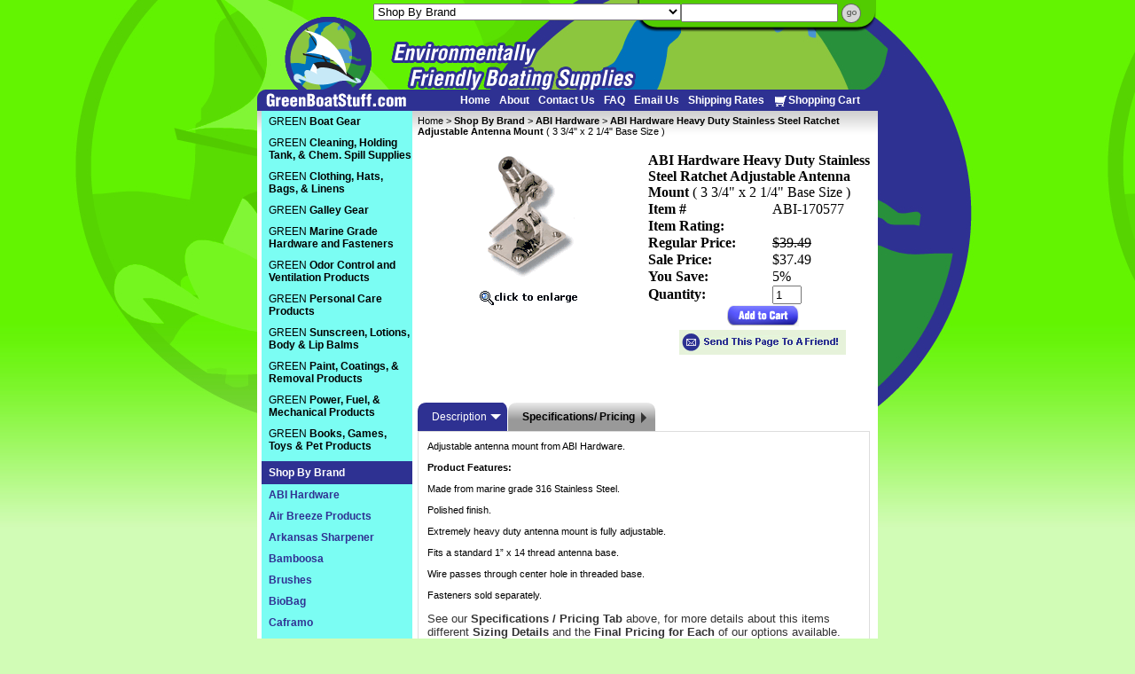

--- FILE ---
content_type: text/html
request_url: https://www.greenboatstuff.com/abihahedusts.html
body_size: 14879
content:
<!DOCTYPE html PUBLIC "-//W3C//DTD XHTML 1.0 Strict//EN" "http://www.w3.org/TR/xhtml1/DTD/xhtml1-strict.dtd"><html><head>
<link rel="image_src" href="https://s.turbifycdn.com/aah/yhst-31755506130963/abi-hardware-heavy-duty-stainless-steel-ratchet-adjustable-antenna-mount-59.gif" />
<meta property="og:image" content="https://s.turbifycdn.com/aah/yhst-31755506130963/abi-hardware-heavy-duty-stainless-steel-ratchet-adjustable-antenna-mount-59.gif" />
<title>Ratchet Adjustable Antenna Mount by ABI Hardware | Stainless Steel | Heavy Duty</title><meta name="keywords" content="ABI Hardware Heavy Duty Stainless Steel Ratchet Adjustable Antenna Mount" /><meta name="description" content="Ratchet Adjustable Antenna Mount by ABI Hardware | Stainless Steel | Heavy Duty - Adjustable antenna mount from ABI Hardware. Product Features: Made from marine grade 316 Stainless Steel. Polished ..." /><link rel="shortcut icon" href="https://lib.store.turbify.net/lib/yhst-31755506130963/favicon.ico" type="image/x-icon" /><link rel="stylesheet" href="https://lib.store.turbify.net/lib/yhst-31755506130963/yhst-31755506130963-styles.css" />
<script language="javascript" src="https://lib.store.turbify.net/lib/yhst-31755506130963/rotatetestimonials.js"></script>

<script language="javascript">
<!--
function changeLink(mylink){
	if(mylink.className == 'activenav'){
		mylink.className = '';
		mylink.parentNode.childNodes[1].style.display = "none";
		
	} else {
		mylink.className = 'activenav';
		mylink.parentNode.childNodes[1].style.display = "block";
	}
}
-->
</script>
<style type="text/css">
<!--
.activenav{font-weight:bold !important;color:#fff !important; background-color:#2E3192;padding-top:6px;padding-bottom:6px;}
#nav-hidden{ list-style:none; margin:0; padding:0;}
#nav-hidden li{margin:0;padding:0;}
#nav-hidden li a{color:#303092 !important; font-weight:bold !important;padding-left:5px;padding-right:3px;}
#nav-shown{ list-style:none; margin:0; padding:0;}
#nav-shown li{margin:0;padding:0;}
#nav-shown li a{color:#303092 !important; font-weight:bold !important;padding-left:5px;padding-right:3px;}

#recent-items{border-bottom:1px solid #CCCCCC;
margin-bottom:-15px;}
#recent-items th div{background-color:#2D3192;
color:#FFFFFF;
font-family:Arial,Helvetica,sans-serif;
font-size:14px;
font-size-adjust:none;
font-stretch:normal;
font-style:normal;
font-variant:normal;
font-weight:bold;
line-height:normal;
padding-bottom:5px;
padding-left:10px;
padding-top:5px; text-align:left;}
.recent-items-name a{color:#000000;
font-family:Arial,Helvetica,sans-serif;
font-size:12px;
font-size-adjust:none;
font-stretch:normal;
font-style:normal;
font-variant:normal;
font-weight:bold;
line-height:normal;
text-decoration:none;}
.recent-items-price{color:#000000;
font-family:Arial,Helvetica,sans-serif;
font-size:11px;
font-size-adjust:none;
font-stretch:normal;
font-style:normal;
font-variant:normal;
font-weight:normal;
line-height:normal;}
-->
</style><script type="text/javascript" src="https://lib.store.turbify.net/lib/yhst-31755506130963/scFrameWork.js"></script><script type="text/javascript">
<!--
SC.setStoreId('yhst-31755506130963',{"142|129|143|149|86|105|124|164|217|306":"62|66|64|75|78|93|111|154|206|292"});SC.setPageId('abihahedusts');SC.setCartURL('https://order.store.turbify.net/yhst-31755506130963/cgi-bin/wg-order?yhst-31755506130963');SC.setCurrency('$');SC.setPersCharge('');SC.setATCmsg(0,'','scATCthrobber.gif');
//-->
</script><script type="text/javascript" src="https://lib.store.turbify.net/lib/yhst-31755506130963/jquery-1.3.2.min.js"></script>
<!--Solid Cactus Click to enlarge v3.0.2-->
<script language="javascript" type="text/javascript" src="https://lib.store.turbify.net/lib/yhst-31755506130963/scImageEnlarge.js"></script><link rel="stylesheet" type="text/css" href="https://lib.store.turbify.net/lib/yhst-31755506130963/scImageEnlarge.css"><script languag="javascript">var showStrikeThrough = true;var cookieName = "yhst-31755506130963Cookie";var priceText = "Regular Price:";var salePriceText = "Sale Price:";var howManyRecentViewed= 3;var recentViewedHeader=" Recently Viewed Items";</script><script language="JavaScript" src="https://lib.store.turbify.net/lib/yhst-31755506130963/encrypt.js"></script><script language="JavaScript" src="https://lib.store.turbify.net/lib/yhst-31755506130963/recently-viewed.js"></script><script type="text/javascript" src="https://lib.store.turbify.net/lib/yhst-31755506130963/sc-tabbed-info.js"></script><script type="text/javascript">if (SC.scStCk){$(document).ready(function(){var obj = $(".tabinfomain").tabbedInfo({firetab:0});});}</script><link rel="stylesheet" type="text/css" href="https://lib.store.turbify.net/lib/yhst-31755506130963/scProductReviews.css" /></head><body bgcolor="#999999" text="#000000" link="#47a1b8" vlink="#666666"><div id="container"><div id="header"> <div id="ys_superbar">
	   <div id="ys_cpers">
		<div id="yscp_welcome_msg"></div>
		<div id="yscp_signin_link"></div>
		<div id="yscp_myaccount_link"></div>
		<div id="yscp_signout_link"></div>
	   </div>
	   <div id="yfc_mini"></div>
	   <div class="ys_clear"></div>
	</div>
      <img src="https://lib.store.turbify.net/lib/yhst-31755506130963/header.png" /><div class="logo"><a href="index.html"><img border="0" src="https://lib.store.turbify.net/lib/yhst-31755506130963/logo.png" alt="greenboatstuff.com" /></a></div><div class="phone-header"><!--<img src="https://lib.store.turbify.net/lib/yhst-31755506130963/phone.png" />--></div><div class="search-area"><form id="searcharea" name="searcharea" action="nsearch.html" method="GET"><fieldset><select onchange="if (typeof YSB_AUTOCOMPLETE == 'object') { YSB_AUTOCOMPLETE.controller.setSuggestCategory(event); }" name="section"><option value="">All Categories</option><option value="greenboatgear">GREEN <strong>Boat Gear</strong> </option><option value="cleaning-products">GREEN <strong>Cleaning, Holding Tank, & Chem. Spill Supplies</strong> </option><option value="grclbali">GREEN <strong>Clothing, Hats, Bags, & Linens</strong> </option><option value="grgage">GREEN <strong>Galley Gear</strong> </option><option value="greenhardware">GREEN <strong>Marine Grade Hardware and Fasteners</strong> </option><option value="grskcapr">GREEN <strong>Odor Control and Ventilation Products</strong> </option><option value="grpecapr">GREEN <strong>Personal Care Products</strong> </option><option value="green-skin-care-products">GREEN <strong>Sunscreen, Lotions, Body & Lip Balms</strong> </option><option value="grpacosu">GREEN <strong>Paint, Coatings, & Removal Products</strong> </option><option value="grenfumest1">GREEN <strong>Power, Fuel, & Mechanical Products</strong> </option><option value="grcagegi">GREEN <strong>Books, Games, Toys & Pet Products</strong> </option><option value="shopbybrand" selected="selected" ><strong>Shop By Brand</strong> </option></select><label for="query" class="labelfield"><input autocomplete="off" type="text" id="query" name="query" placeholder="" onkeyup="if (typeof YSB_AUTOCOMPLETE == 'object') { YSB_AUTOCOMPLETE.controller.suggest(event); }"></label><label for="searchsubmit" class="buttonlabel"><input type="submit" id="searchsubmit" class="ys_primary" value="Search" name="searchsubmit"><input type="hidden" value="yhst-31755506130963" name="vwcatalog"></label></fieldset></form>   <script type="text/javascript"> 
                    var isSafari = !!navigator.userAgent.match(/Version\/[\d\.]+.*Safari/); 
                    var isIOS = !!navigator.platform && /iPad|iPhone|iPod/.test(navigator.platform); 
                    if (isSafari && isIOS) { 
                        document.forms["searcharea"].onsubmit = function (searchAreaForm) { 
                            var elementsList = this.elements, queryString = '', url = '', action = this.action; 
                            for(var i = 0; i < elementsList.length; i++) { 
                                if (elementsList[i].name) { 
                                    if (queryString) { 
                                        queryString = queryString + "&" +  elementsList[i].name + "=" + encodeURIComponent(elementsList[i].value); 
                                    } else { 
                                        queryString = elementsList[i].name + "=" + encodeURIComponent(elementsList[i].value); 
                                    } 
                                } 
                            } 
                            if (action.indexOf("?") == -1) { 
                                action = action + "?"; 
                            } 
                            url = action + queryString; 
                            window.location.href = url; 
                            return false; 
                        } 
                    } 
                </script> 
        </div><div class="header-links"><ul><li><a href="https://www.greenboatstuff.com/">Home</a></li>
<li><a href="https://www.greenboatstuff.com/info.html">About</a></li>
<li><a href="https://www.greenboatstuff.com/contact-us.html">Contact Us</a></li>
<li><a href="https://www.greenboatstuff.com/faq.html">FAQ</a></li>
<li><a href="mailto:support@greenboatstuff.com">Email Us</a></li>
<li><a href="https://www.greenboatstuff.com/shipping.html">Shipping Rates</a></li>
<li><a href="https://order.store.turbify.net/cgi-bin/wg-order?yhst-31755506130963"><img src="https://lib.store.turbify.net/lib/yhst-31755506130963/header-cart.jpg" border="0" />Shopping Cart</a></li></ul></div></div><div id="content-container"><div class="right-column floatright">
<!--Start Content Body-->
<table cellspacing="0" cellpadding="0"><tr><td><div class="breadcrumbs"><span id=breadcrumbs><a href="index.html">Home</a>&nbsp;&gt;&nbsp;<a href="shopbybrand.html"><strong>Shop By Brand</strong></a>&nbsp;&gt;&nbsp;<a href="abi.html"><strong>ABI Hardware</strong></a>&nbsp;&gt;&nbsp;<strong>ABI Hardware Heavy Duty Stainless Steel Ratchet Adjustable Antenna Mount</strong> ( 3 3/4" x 2 1/4" Base Size )<br /><br /></span></div><div class="item-container"><div class="item-image">
<!--Solid Cactus Click to enlarge v3.0.2-->
<a href="https://s.turbifycdn.com/aah/yhst-31755506130963/abi-hardware-heavy-duty-stainless-steel-ratchet-adjustable-antenna-mount-61.gif&quot; onClick=&quot;scShowImg(this,280,350); return false;&quot; id=&quot;scMainImage"><img src="https://s.turbifycdn.com/aah/yhst-31755506130963/abi-hardware-heavy-duty-stainless-steel-ratchet-adjustable-antenna-mount-3-3-4-x-2-1-4-base-size-31.gif" width="180" height="176" border="0" hspace="0" vspace="0" alt="ABI Hardware Heavy Duty Stainless Steel Ratchet Adjustable Antenna Mount ( 3 3/4&quot; x 2 1/4&quot; Base Size )" /></a></div><div class="item-info"><form method="POST" action="https://order.store.turbify.net/yhst-31755506130963/cgi-bin/wg-order?yhst-31755506130963+abihahedusts"><table border="0&quot; id=&quot;product-info-table" cellspacing="1" cellpadding="0"><tr><td colspan="2" class="name-cell"><strong>ABI Hardware Heavy Duty Stainless Steel Ratchet Adjustable Antenna Mount</strong> ( 3 3/4" x 2 1/4" Base Size )</td></tr><tr><th width=>Item #</th><td class=code width=-1>ABI-170577</td></tr><tr><th>Item Rating:</th><td><div id="p-info-tbl-rating"></div></td></tr><tr><th width=>Regular Price:</th><td class=price width=-1><s>$39.49</s></td></tr><tr><th width=>Sale Price:</th><td class=sale-price width=-1>$37.49</td></tr><tr><th>You Save:</th><td> 5%</td></tr><tr><th><span class=quantity>Quantity:</span></th><td><input type=text name=vwquantity value=1 size=2 class=quantity-input></td></tr><tr><td colspan="2" class="cart-cell"><center><input class=order-button valign=absmiddle border=0 type=image src=https://s.turbifycdn.com/aah/yhst-31755506130963/heavy-duty-canvas-bucket-with-strap-small-or-large-sizes-68.gif alt="Add to Cart"><input name="vwitem" type="hidden" value="abihahedusts" /><input name="vwcatalog" type="hidden" value="yhst-31755506130963" /><br /><script type="text/javascript" src="https://p10.secure.hostingprod.com/@greenboatstuff.com/solidcactus/ssl/tellafriend/tellfriend-jscript.js"></script><script language="javascript" type="text/javascript">var itemname="<strong>ABI Hardware Heavy Duty Stainless Steel Ratchet Adjustable Antenna Mount</strong> ( 3 3/4&#8221; x 2 1/4&#8221; Base Size )";</script><a href="javascript:sendToFriend('admin@greenboatstuff.com','https://p10.secure.hostingprod.com/@greenboatstuff.com/solidcactus/ssl','//www.greenboatstuff.com','');"><img src="https://s.turbifycdn.com/aah/yhst-31755506130963/davey-company-eye-strap-brass-or-bronze-options-46.gif" width="188" height="28" border="0" hspace="0" vspace="0" alt="Send Page to Friend" /></a></center></td></tr></table><input type="hidden" name=".autodone" value="https://www.greenboatstuff.com/abihahedusts.html" /></form><div class="facebook-like-button" style="padding-top:5px; float:right; clear:both;"><iframe src="http://www.facebook.com/widgets/like.php?href=//www.greenboatstuff.com/abihahedusts.html&layout=standard&show_faces=false&width=450&action=like&font=arial&colorscheme=light&height=40" scrolling="no" frameborder="0" style="border:none; overflow:hidden; height:40px; width:260px;" allowTransparency="true"></iframe></div></div><div class="tabinfomain" style="clear:both;"><div class="tabbtns"><div><a href="#">Description</a></div><div><a href="#"><strong>Specifications/ Pricing</strong></a></div></div><div class="tabinfo"><!--sc-caption-start-->Adjustable antenna mount from ABI Hardware.<br /><br /><strong>Product Features:</strong><br /><br />Made from marine grade 316 Stainless Steel.<br /><br />Polished finish.<br /><br />Extremely heavy duty antenna mount is fully adjustable.<br /><br />Fits a standard 1� x 14 thread antenna base.<br /><br />Wire passes through center hole in threaded base.<br /><br />Fasteners sold separately.
<p style="font-family:Arial;text-align:left; font-size:13px;color:#333333">See our <strong>Specifications / Pricing Tab</strong> above, for more details about this items different <strong>Sizing Details</strong> and the <strong>Final Pricing for Each</strong> of our options available.</p>
<!--sc-caption-end--></div><div class="tabinfo"><div><strong>Sold Individually.</strong><br /><br />
<strong>Specifications:</strong><br /><br />Model # ABI-170577 - Material: Polished 316 Stainless Steel - Base Size: 2 1/4" x 3 3/4" - Height: 7 1/8" - Fasteners: 1/4" Screws - Weight 1 lb 9 oz. - Price $37.49 each<br /><br /><br /><br />Combine this purchase with other items in our store for discounted shipping.<br /><br />Most marine hardware can be divided into two distinct groups these days.<br /><br />Cheap junk made with little, if any, thought to the impact its production has on the environment or the workers involved - or high quality gear made from materials designed to last, by companies that care.<br /><br />We prefer to carry the latter.<br /><br />Plastic and nylon parts are durable for a while and they satisfy price sensitive shoppers. Their production, however, creates numerous toxins, and eventually enough sunshine or stress will cause them to break.<br /><br />Chrome, nickel, and zinc plating can protect metal surfaces for years, but their initial production, especially in third-world countries can cause devastating harm.<br /><br />Painted parts are effective for a while, but paint production is usually nasty, and as it chips and goes over the side, paint carries its own poisons along.<br /><br />At greenboatstuff.com we choose to carry aluminum, brass, bronze, stainless steel, and occasionally wood hardware.<br /><br />In an imperfect world we know these choices are not entirely without their faults.<br /><br />In our opinion, however, they satisfy our criteria for high quality, long lasting products that do the job well while inflicting minimal, if any, harm.<br /><br /></div></div></div><br clear="all" /><div id="scProductReviews"><h2 class="item-caption-header">Product Reviews for ABI Hardware Heavy Duty Stainless Steel Ratchet Adjustable Antenna Mount  ( 3 3/4" x 2 1/4" Base Size )</h2><iframe style="width:1px; height:1px;" name="scProductReviewsFrame" id="scProductReviewsFrame" frameborder="0" scrolling="no" src="https://admin.starproductreviews.com/product/ABI%20Hardware%20Heavy%20Duty%20Stainless%20Steel%20Ratchet%20Adjustable%20Antenna%20Mount%20%20%28%203%203%252F4%22%20x%202%201%252F4%22%20Base%20Size%20%29/abihahedusts/yhst-31755506130963"></iframe></div><center><script language=javascript>writeCookie(3,3)</script><script language=javascript>setCookie('<strong>ABI Hardware Heavy Duty Stainless Steel Ratchet Adjustable Antenna Mount</strong> ( 3 3/4" x 2 1/4" Base Size )','abihahedusts.html','https://s.turbifycdn.com/aah/yhst-31755506130963/abi-hardware-heavy-duty-stainless-steel-ratchet-adjustable-antenna-mount-3-3-4-x-2-1-4-base-size-32.gif','39.49','37.49');</script><br clear="all" /><br /></center></div><br clear="all" /><div class="related">
<!--Version 1.3.2-->
<div id="seo-related-links"><div class="item-caption-header">Related Items In&nbsp;<strong>ABI Hardware</strong></div><br /><ul class="seo-links"><li><a href="abipobranror.html"><strong>ABI Hardware Polished Bronze Anchor Rode Rider</strong></a></li><li><a href="abiovhapi.html">ABI Hardware Oval Hawse Pipe - Bronze or Stainless Steel</a></li><li><a href="abihabrfieye.html"><strong>ABI Hardware Bronze Bow Shackle</strong> ( 15/32" Size )</a></li><li><a href="abihaclshves.html"><strong>ABI Hardware Clam Shell Vents</strong> - <strong>Stainless Steel</strong> - <strong>No. 11337</strong> ( 1 5/8" x 1 3/4" Size )</a></li><li><a href="abihaststbuv.html"><strong>ABI Hardware Stainless Steel Butterfly Vent</strong> ( 4" Size )</a></li><li><a href="abiharoststp.html"><strong>ABI Hardware Stainless Steel Round Porthole</strong> ( 10 5/16" Size )</a></li><li><a href="abiharebrpo.html"><strong>ABI Hardware Bronze Rectangular Porthole</strong> ( 12 5/16" x 5 1/2" Frame Size )</a></li><li><a href="abihaststrep.html">ABI Hardware Stainless Steel Rectangular Porthole</a></li><li><a href="abihabrpoch.html"><strong>ABI Hardware Brass Porthole Chain</strong> - <strong>Anchor Style</strong> ( 8" Length )</a></li><li><a href="abi.html">View More ... </a></li></ul></div></div><br clear="all" /></td></tr></table></div><div class="left-column floatleft"><ul id="nav"><li><a href="javascript:void(0);" onClick="javascript:changeLink(this);" >GREEN <strong>Boat Gear</strong></a><ul id="nav-hidden"><li><a href="knivestools.html">Axes, Knives & Tools</a></li><li><a href="baclmoin.html">Barometers, Clocks, & Other Instruments</a></li><li><a href="bells.html">Bells & Horns</a></li><li><a href="cafu.html">Cabin Furnishings</a></li><li><a href="lampslighting.html">Lamps & Lighting</a></li><li><a href="pestcontrol.html">Pest Control</a></li><li><a href="raflotelge.html">Radios & Other Electronic Gear</a></li><li><a href="rotwco.html">Rope, Twine, & Cordage</a></li><li><a href="saeq.html">Safety Equipment</a></li><li><a href="sareto.html">Sail Repair Tools</a></li><li><a href="sharpeners.html">Sharpeners</a></li><li><a href="wein.html">Weather Instruments</a></li><li><a href="brallgrboge.html">Browse All of Green Boat Gear</a></li></ul></li><li><a href="javascript:void(0);" onClick="javascript:changeLink(this);" >GREEN <strong>Cleaning, Holding Tank, & Chem. Spill Supplies</strong></a><ul id="nav-hidden"><li><a href="bitrba.html">Biodegradable Food Storage,Trash, and Leaf Bags</a></li><li><a href="brspbumo.html">Buckets, Brushes, Sponges, & Other Cleaning Tools</a></li><li><a href="hotatr.html">Holding Tank Treatments</a></li><li><a href="lasu.html">Laundry Supplies</a></li><li><a href="oilandfuspcl.html">Oil and Fuel Spill Cleanup</a></li><li><a href="wapr.html">Waterproofing Products</a></li><li><a href="brallclsu.html">Browse All Green Cleaning Supplies</a></li></ul></li><li><a href="javascript:void(0);" onClick="javascript:changeLink(this);" >GREEN <strong>Clothing, Hats, Bags, & Linens</strong></a><ul id="nav-hidden"><li><a href="clothing.html">Bamboo & Hemp Clothing</a></li><li><a href="hats.html">Hats & Gloves</a></li><li><a href="bagscases.html">Canvas or Cotton High Quality Bags</a></li><li><a href="lasu1.html">Laundry Supplies</a></li><li><a href="towelslinens.html">Linens, Towels, & Fresh Smell Products</a></li><li><a href="wapr.html">Waterproofing Products</a></li><li><a href="brallclhabat.html">Browse All Green Clothing, Hats, Bags, Towels & Linens</a></li></ul></li><li><a href="javascript:void(0);" onClick="javascript:changeLink(this);" >GREEN <strong>Galley Gear</strong></a><ul id="nav-hidden"><li><a href="wabothcucofo.html">Water Bottles, Assorted Containers, & Food Storage</a></li><li><a href="costmo.html">Cookware, Flatware, Utensils, & More</a></li><li><a href="cuboplcubotr.html">Cups, Bowls, Plates, Cutting Boards, & Trays</a></li><li><a href="coteaes.html">Coffee & Tea Essentials</a></li><li><a href="brallgrgage.html">Browse All Green Galley Gear </a></li></ul></li><li><a href="javascript:void(0);" onClick="javascript:changeLink(this);" >GREEN <strong>Marine Grade Hardware and Fasteners</strong></a><ul id="nav-hidden"><li><a href="bitsdrivers.html">Bits & Drivers</a></li><li><a href="blocks.html">Blocks</a></li><li><a href="caha.html">Cabin Hardware</a></li><li><a href="cleatschocks.html">Cleats, Chocks, Bollards, & Fairleads</a></li><li><a href="deckhardware.html">Deck, Lifeline, and Mast Hardware</a></li><li><a href="dinghyhardware.html">Dinghy Hardware</a></li><li><a href="fasteners.html">Fasteners & Mounting Hardware</a></li><li><a href="fuha1.html">Fueling Hardware</a></li><li><a href="wiwiange.html">Ground Tackle</a></li><li><a href="latches.html">Hasps & Latches</a></li><li><a href="hinges.html">Hinges</a></li><li><a href="hookssnaps.html">Hooks & Snaps</a></li><li><a href="linksrings.html">Links & Rings</a></li><li><a href="padeyeyest.html">Pad Eyes, U-Bolts, Eye Bolts, & Eye Straps</a></li><li><a href="plumbing.html">Plumbing Components</a></li><li><a href="portholesvents.html">Portholes, Portlights & Deck Prisms</a></li><li><a href="padstrapeyes.html">Rigging Hardware</a></li><li><a href="shackles.html">Shackles, Swivels, & Fids</a></li><li><a href="stha.html">Steering Hardware</a></li><li><a href="vents1.html">Vents</a></li><li><a href="brallgrha.html">Browse All Green Hardware</a></li></ul></li><li><a href="javascript:void(0);" onClick="javascript:changeLink(this);" >GREEN <strong>Odor Control and Ventilation Products</strong></a><ul id="nav-hidden"><li><a href="chde.html">Green Air Fresheners</a></li><li><a href="vents.html">Air Flow Devices & Dehumidifiers</a></li><li><a href="brallgrcade.html">Browse All Green Cabin Deodorizers</a></li></ul></li><li><a href="javascript:void(0);" onClick="javascript:changeLink(this);" >GREEN <strong>Personal Care Products</strong></a><ul id="nav-hidden"><li><a href="fiaidpr.html">First Aid Products</a></li><li><a href="orcapr.html">Oral Care Products</a></li><li><a href="bosoac.html">Organic Body Soaps & Personal Care Products</a></li><li><a href="shkiwamo.html">Shaving Kits, Washcloths, Toiletries & More</a></li><li><a href="skinbodycare.html">Skin & Body Care Products</a></li></ul></li><li><a href="javascript:void(0);" onClick="javascript:changeLink(this);" >GREEN <strong>Sunscreen, Lotions, Body & Lip Balms</strong></a><ul id="nav-hidden"><li><a href="chbobalomo.html">Chemical-Free Body Balms, Lotions, & Moisturizers</a></li><li><a href="chfrlipbalom.html">Chemical-Free Lip Balms </a></li><li><a href="chfrsu.html">Chemical-Free Sunscreen</a></li></ul></li><li><a href="javascript:void(0);" onClick="javascript:changeLink(this);" >GREEN <strong>Paint, Coatings, & Removal Products</strong></a><ul id="nav-hidden"><li><a href="grbopast.html">Green Boat Paint & Strippers</a></li><li><a href="grpaeq.html">Green Painting Equipment</a></li><li><a href="brallgrpasu.html">Browse All Green Painting Supplies</a></li></ul></li><li><a href="javascript:void(0);" onClick="javascript:changeLink(this);" >GREEN <strong>Power, Fuel, & Mechanical Products</strong></a><ul id="nav-hidden"><li><a href="elto.html">Electrical Tools</a></li><li><a href="electrical.html">Electrical Wiring Gear & Accessories</a></li><li><a href="fuspprcluppr.html">Fuel Spill Prevention & Clean Up Products</a></li><li><a href="fuha.html">Fueling Hardware</a></li><li><a href="grlu.html">Green Lubricants</a></li><li><a href="grwocowa.html">Wood & Concrete Sealants / Waterproof Products</a></li><li><a href="solarpower1.html">Solar and Wind Power</a></li><li><a href="brallgrpofum.html">Browse All Green Power, Fuel, & Mechanical Stuff</a></li></ul></li><li><a href="javascript:void(0);" onClick="javascript:changeLink(this);" >GREEN <strong>Books, Games, Toys & Pet Products</strong></a><ul id="nav-hidden"><li><a href="greentoys.html">Green Toys & Puzzles</a></li><li><a href="greengames.html">Eco-Friendly Games</a></li><li><a href="greengifts.html">Eco-Friendly Gifts</a></li><li><a href="brallgrbofun.html">Browse All Green Gifts, Games, & Other Fun Stuff</a></li></ul></li><li><a href="javascript:void(0);" onClick="javascript:changeLink(this);"  class="activenav" ><strong>Shop By Brand</strong></a><ul id="nav-shown"><li><a href="abi.html"><strong>ABI Hardware</strong></a></li><li><a href="airbreeze.html"><strong>Air Breeze Products</strong></a></li><li><a href="arsh.html"><strong>Arkansas Sharpener</strong></a></li><li><a href="bamboosa.html"><strong>Bamboosa</strong></a></li><li><a href="brushes1.html"><strong>Brushes</strong></a></li><li><a href="brusletto.html"><strong>BioBag</strong></a></li><li><a href="caframo.html"><strong>Caframo</strong></a></li><li><a href="canvas.html"><strong>Canvas Bags</strong></a></li><li><a href="cedarfresh.html"><strong>Cedar Fresh</strong></a></li><li><a href="cein.html"><strong>Centek Industries</strong></a></li><li><a href="channelcraft.html"><strong>Channel Craft</strong></a></li><li><a href="clamcleat.html"><strong>Clean Water Solutions by Young Enterprises</strong></a></li><li><a href="condor.html"><strong>Condor</strong></a></li><li><a href="csosborneco.html"><strong>C.S. Osborne & Co.</strong></a></li><li><a href="cusp.html"><strong>Cusp Natural Products</strong></a></li><li><a href="daveycompany.html"><strong>Davey & Company</strong></a></li><li><a href="davis1.html"><strong>Hemp Products</strong></a></li><li><a href="ecobag.html"><strong>ECOBAGS�</strong></a></li><li><a href="econscious.html"><strong>Econscious</strong></a></li><li><a href="envirotote.html"><strong>Enviro-Tote</strong></a></li><li><a href="epaint1.html"><strong>ePaint</strong></a></li><li><a href="fasteners1.html"><strong>Fasteners and Mounting Hardware</strong></a></li><li><a href="franmar.html"><strong>Franmar</strong></a></li><li><a href="gaia.html"><strong>Gaia Sports</strong></a></li><li><a href="gsioutdoors.html"><strong>GSI Outdoors</strong></a></li><li><a href="ifyoucare1.html"><strong>If You Care</strong></a></li><li><a href="watrco.html"><strong>Imperial Headwear</strong></a></li><li><a href="jabsco.html"><strong>Jabsco</strong></a></li><li><a href="johnsonmarine.html"><strong>C.S. Johnson Marine</strong></a></li><li><a href="maillonrapide.html"><strong>Maillon Rapide</strong></a></li><li><a href="maplelandmark.html"><strong>Maple Landmark</strong></a></li><li><a href="mexitan.html"><strong>Mexitan -Tropical Sands</strong></a></li><li><a href="nativeorganic.html"><strong>Native Organic</strong></a></li><li><a href="norpro.html"><strong>Norpro</strong></a></li><li><a href="owool.html"><strong>Organic Caboose</strong></a></li><li><a href="ronstan.html"><strong>Peace Love and Bath Natural Bath and Body Products</strong></a></li><li><a href="sanisac.html"><strong>Sani Sac</strong></a></li><li><a href="seadog.html"><strong>Sea Dog</strong></a></li><li><a href="slivergripper.html"><strong>Sliver Gripper</strong></a></li><li><a href="ecodesignz.html"><strong>Spun Bamboo</strong></a></li><li><a href="sugatsune.html"><strong>Sugatsune</strong></a></li><li><a href="togoware.html"><strong>To-Go Ware</strong></a></li><li><a href="tylaska.html"><strong>Tylaska</strong></a></li><li><a href="undernile.html"><strong>Under The Nile</strong></a></li><li><a href="victorinox.html"><strong>Victorinox</strong></a></li><li><a href="wetterlings.html"><strong>Wetterlings</strong></a></li><li><a href="wichard.html"><strong>Wichard</strong></a></li></ul></li><li><a href="javascript:void(0);" onClick="javascript:changeLink(this);" ><strong>Shipping Rates</strong></a><ul id="nav-hidden"></ul></li></ul><div class="facebook-blog" style="padding-top:8px; text-align:right;"><a href="https://www.facebook.com/Green.Boats.Stuff"><img src="https://lib.store.turbify.net/lib/yhst-31755506130963/facebookicon.jpg" border="0" /></a>
<br />
<a href="https://www.greenboatblog.com/"><img src="https://lib.store.turbify.net/lib/yhst-31755506130963/blogicon.jpg" border="0" /></a></div><div class="banners"><a href="http://www.greenboatstuff.com/enviro-friendly.html"><img src="https://s.turbifycdn.com/aah/yhst-31755506130963/what-does-environmentally-friendly-really-mean-70.gif" width="173" height="94" border="0" hspace="0" vspace="0" /></a><a href="http://www.greenboatstuff.com/why-buy.html"><img src="https://s.turbifycdn.com/aah/yhst-31755506130963/why-should-you-buy-from-us-82.gif" width="172" height="83" border="0" hspace="0" vspace="0" /></a><a href="http://www.greenboatstuff.com/enviro-links.html"><img src="https://s.turbifycdn.com/aah/yhst-31755506130963/environmental-links-13.gif" width="170" height="68" border="0" hspace="0" vspace="0" /></a></div><div class="testimonials-container"><script language="javascript" type="text/javascript">var testimonial = new Array();testimonial[0]='Thanks.  We appreciate your committment to satisfying your customers. Ty ';testimonial[1]='You guys are great.  Thanks. Sherry ';testimonial[2]='Now that is good customer service. Thank you very much. I will await further news and I really look forward to seeing your products. I have spent years looking for these types of brushes. Claude ';testimonial[3]='Thanks for your time and effort. The water soluble packing peanuts sold me. You get my next order. Thanks, DB ';testimonial[4]='Thanks - fast shipping, good prices on hard to find products. Julie K. ';testimonial[5]='Fast shipping, nice people! Ben O. ';testimonial[6]='Fast shipping and well packaged. Good email communication with seller. Pepper T. ';testimonial[7]='Great product, quick shipment - would do business again!! Brenda S. ';testimonial[8]='I am quite impressed with GreenBoatStuff.com! I ordered a small-sized hoodie from them once before, and the whole transaction went through smoothly. This time was no exception. I ordered a medium-sized hoodie, a baseball cap, a belt, and a lunch bag, and received them all in about 7 business days, when it was estimated to arrive. I was also quite astonished at how all those goods were put into one small packaging box! That shows great use of resources and efficiency, in my opinion. It&#039;s also wonderful that the products they sell are all environmentally-friendly, produced with social responsibility in mind, and very affordable. One percent of their income is even donated to environmental causes! In conclusion, GreenBoatStuff.com is a wonderful business, and I would gladly support them again. ';testimonial[9]='~Ben G. ';testimonial[10]='You Guys are Great, Thank You.  Sincerely, G Jones ';testimonial[11]='Excellent in every way, Thanks! All environmentally friendly packaging as well, I LOVE that. :) Keep up the great work! I will be purchasing from you again. J.K. ';testimonial[12]='Hi, Received the Dr. Bronner&#039;s Sal Suds today and just wanted to thank you. You guys do everything right, right down to the biodegradable packing peanuts, etc! I will definitely be ordering from you again when I need more. Thanks also for sending it so quickly. - Rhonda K ';testimonial[13]='Recommend! Exactly as described, quickly shipped and well packed. Thank you!- A.J. Seattle ';testimonial[14]='As-advertised, shipped quickly, and packed very well. E-mail communication and tracking info were also great - top-notch seller. - Joe G. ';testimonial[15]='Folks, Thanks so much for advertising greenboatstuff.com in your current edition. As an environmentalist, I am often appalled at the environmental harm caused by boating supplies for sailboats, beginning with anti-fouling bottom paint. This company offers sane, environmentally friendly alternatives that should be the legal requirement instead of just an option, and that every sailor who cares about the environment will choose over the environmentally harmful options. I certainly hope that other sailors will check out their website and use their products. Jeff H - San Francisco ';testimonial[16]='re: Stainless Steel Soap Dish Got it yesterday, I love it THANKS SO MUCH I may get some more later!! peace Josh ';testimonial[17]='Excellent, easy, & fast describe the transaction! Will do business again - A.R. Boston ';testimonial[18]='I was ecstatic to find such a completely nontoxic sunscreen - and with no nanoparticles! Even Debra of Debras List noted that this products looks good! It is the best green sunscreen I have ever heard of and the company is nice to deal with also! They responded to my questions, disclose all ingredients and particle size, and offer a product that wont even harm fish in aquariums or the ocean. The price is reasonable too. Wow! - Lisa K. ';testimonial[19]='A very pleasant purchase experience..thanks!- Alea ';testimonial[20]='Congrats on providing such a consolidated shopping site for those of us who try to be kind to the environment.  Am excited to try your shampoo/cleaner. Judy, Seattle, WA ';testimonial[21]='Perfect transaction! I LOVE LOVE LOVE the blanket! Thanks:) ';testimonial[22]='I ordered the small hemp toiletries bag from Ecolution. GreenBoatStuff.com had the best price online, the bag arrived exactly as I expected it, and faster than I expected too. I&#039;ll shop there again.- Bert S. ';testimonial[23]='High quality clock, Shipped Quick, Good Communication, Recommended Seller!-  Sheila T. ';testimonial[24]='Great seller, great planet-friendly store. Would buy from again (already did!)- Joe C. ';testimonial[25]='Fast and professional. Great store that others should emulate. -  Gerald B. ';testimonial[26]='Maggie&#039;s Soap Nuts - I have used these for the last 3 months and think they are great. My clothes are soft and clean and have absolutely no chemical odor. The best thing is that my husband thinks they are so cool he has started doing a lot of the laundry. Really cool.  - Mary H. ';testimonial[27]='I ordered the small hemp toiletries bag from Ecolution. GreenBoatStuff.com had the best price online, the bag arrived exactly as I expected it, and faster than I expected too. I&#039;ll shop there again. - James L. Miami ';testimonial[28]='Just the right size to stir up anything in a skillet and sturdy too. Washes easily so it does not matter that it can not go into the dishwasher. I would recommend this one to family and friends. Shelly I. ';testimonial[29]='Great products and fast shipment! Thank you. E.S. ';testimonial[30]='Great item, responsive seller and great communication. Will buy again. Joe ';testimonial[31]='Product exactly as described, will definitely buy from again. B. Stowell. ';testimonial[32]='Thank you for the super quick shipping I can&#039;t wait to use my eco friendly bags! NCW ';testimonial[33]='Very honest. Love the bamboo steamer!!! Will buy again! Thanks! B.B. ';testimonial[34]='Very fast shipping. I&#039;ve ordered 5 of these. My wife loves them. K.T.R. ';testimonial[35]='As advertised! Smooth transaction. Thanks! B.F. ';testimonial[36]='';testimonials('testimonials',1,testimonial);</script><a href="testimonials.html">View More Testimonials</a></div></div><div class="clear"></div></div><div id="footer"><div class="footer-links"><ul>
        <li><a href="https://www.greenboatstuff.com/">Home</a></li>
	<li><a href="https://www.greenboatstuff.com/info.html">About</a></li>
        <li><a href="https://www.greenboatstuff.com/contact-us.html">Contact Us</a></li>
              <li><a href="http://www.greenboatstuff.com/faq.html">FAQ</a></li>
	<li><a href="mailto:support@greenboatstuff.com">Email Us</a></li>
	<li><a href="https://www.greenboatstuff.com/ind.html">Site Map</a></li>
	<li><a href="https://www.greenboatstuff.com/shipping.html">Shipping Rates</a></li>
	<li><a href="https://www.greenboatstuff.com/privacypolicy.html">Privacy Policy</a></li>
	<li class="last"><a href="https://order.store.turbify.net/cgi-bin/wg-order?yhst-31755506130963">Shopping Cart</a></li>
</ul></div><div class="badges"><div align="left">

<!-- Facebook Link Button -->
<a href="https://www.facebook.com/Green.Boats.Stuff
" target="_blank"><img height="32" src="https://lib.store.turbify.net/lib/yhst-31755506130963/facebook-64.png" title="Like us on Facebook" width="32" hspace="0"></a>

<!-- Twitter Link Button -->
<a href="https://twitter.com/GreenBoatStuff
" target="_blank"><img height="32" src="https://lib.store.turbify.net/lib/yhst-31755506130963/twitter-64.png" title="Follow us on Twitter" width="32" hspace="7"></a>

<!-- Google Plus Link Button -->
<a href="https://plus.google.com/u/0/b/112923916830124193197/107157587739999851834/
" target="_blank" style="text-decoration:none;" rel="publisher"><img src="https://ssl.gstatic.com/images/icons/gplus-32.png" title="Add to your Cirlces" alt="" style="border:0;width:32px;height:32px;" hspace="0"/></a>

<!-- Add Google 'Plus One' Button Code Here (24px, no annotation) -->
<!-- Place this tag where you want the +1 button to render. -->
<div class="g-plusone" data-annotation="none" data-href="https://plus.google.com/u/0/b/112923916830124193197/107157587739999851834/"></div>

<!-- Place this tag after the last +1 button tag. -->
<script type="text/javascript">
  (function() {
    var po = document.createElement('script'); po.type = 'text/javascript'; po.async = true;
    po.src = 'https://apis.google.com/js/plusone.js';
    var s = document.getElementsByTagName('script')[0]; s.parentNode.insertBefore(po, s);
  })();
</script>

<!-- Add Facebook 'Like' Button Code Here (no send button, button_count, 75px wide,  no faces)  -->
<iframe src="https://www.facebook.com/plugins/like.php?href=https%3A%2F%2Fwww.facebook.com%2FGreen.Boats.Stuff&amp;send=false&amp;layout=button_count&amp;width=75&amp;show_faces=false&amp;font=arial&amp;colorscheme=light&amp;action=like&amp;height=21" scrolling="no" frameborder="0" style="border:none; overflow:hidden; width:75px; height:21px;" allowTransparency="true"></iframe>

<script type="text/javascript" src="https://sealserver.trustwave.com/seal.js?code=e181d4f69520430b9290b4aaca9d4811" align="middle"></script></br>

<img src="https://lib.store.turbify.net/lib/yhst-31755506130963/Nort_Sec_Logo.png" />

<a href="https://smallbusiness.yahoo.com/merchant/" target="_top"><img src="https://lib.store.turbify.net/lib/yhst-31755506130963/yahoo-ssl-badge.gif" width="95" height="50" border="0" align="middle" alt="E-commerce by Yahoo!"/></a>

<a href="https://www.clixgalore.com/AffSelectProgram.aspx?AdvProgID=10214" target_blank"><img src="https://lib.store.turbify.net/lib/yhst-31755506130963/image1.gif" /></a>

<img src="https://lib.store.turbify.net/lib/yhst-31755506130963/CAB.gif" height="100" width="86" /><img src="https://lib.store.turbify.net/lib/yhst-31755506130963/cards.gif" width="170" /></div><div class="copyright">&copy; 2006-2026 GreenBoatStuff, LLC. All rights reserved.</div><div class="cactus"></br><a href="http://www.solidcactus.com" onclick="window.open(this.href); return false">Website Design</a> By Solid Cactus</div></div></div><div id="scImgOverall"></div><script language="javascript" type="text/javascript" src="https://lib.store.turbify.net/lib/yhst-31755506130963/Sc-Initialize.js"></script><script language="javascript">
<!--
var tables = document.getElementsByTagName( 'ul' );
var mytables = null;
var x = 0;
for(var i=0;i<tables.length;i++){
  if(tables.item(i).getAttribute( 'id' ) == 'nav-hidden' ){
    x++;

  tables.item(i).style.display = "none";
  }
 
}

-->
</script></body><script type="text/javascript">var scProductReviewsPath = 'https://admin.starproductreviews.com', scProductReviewsStoreId = 'yhst-31755506130963', scProductReviewsId = 'abihahedusts';</script><div id="scProductReviewsAverageRatingScript"><script type="text/javascript" src="https://admin.starproductreviews.com/scripts/averageRating.php?store=yhst-31755506130963&id=abihahedusts"></script></div>
<!--Solid Cactus Google Analytics v4.0.0-->
<script type="text/javascript">
<!--
var gaJsHost = (("https:" == document.location.protocol) ? "https://ssl." : "http://www.");
document.write(unescape("%3Cscript src='" + gaJsHost + "google-analytics.com/ga.js' type='text/javascript'%3E%3C/script%3E"));
//-->
</script>
<script src="https://lib.store.turbify.net/lib/yhst-31755506130963/scFrameWork.js" type="text/javascript"></script>
<script src="https://lib.store.turbify.net/lib/yhst-31755506130963/sc.ga.v.4.0.0.js" type="text/javascript"></script>
<script type="text/javascript">
<!--
var pageTracker = _gat._getTracker("UA-1232850-1");
var oScGA = new scGa();
oScGA.initSiteScript("UA-1232850-1");
//-->
</script><script type="text/javascript" id="yfc_loader" src="https://turbifycdn.com/store/migration/loader-min-1.0.34.js?q=yhst-31755506130963&ts=1767210355&p=1&h=order.store.turbify.net"></script><!--feedperfect START-->
<script type="text/javascript" src="https://tracking.feedperfect.com/track.js"></script>
<script type="text/javascript">
var fpAccount='1bd2410af4';
if (window.fpTrackLanding!=undefined) fpTrackLanding();
</script>
<!--feedperfect END-->
<script type="text/javascript">var PAGE_ATTRS = {'storeId': 'yhst-31755506130963', 'itemId': 'abihahedusts', 'isOrderable': '1', 'name': 'ABI Hardware Heavy Duty Stainless Steel Ratchet Adjustable Antenna Mount ( 3 3/4 x 2 1/4 Base Size )', 'salePrice': '37.49', 'listPrice': '39.49', 'brand': '', 'model': '', 'promoted': '', 'createTime': '1767210355', 'modifiedTime': '1767210355', 'catNamePath': 'Shop By Brand > ABI Hard@', 'upc': ''};</script><!-- Google tag (gtag.js) -->  <script async src='https://www.googletagmanager.com/gtag/js?id=UA-74097986-1'></script><script> window.dataLayer = window.dataLayer || [];  function gtag(){dataLayer.push(arguments);}  gtag('js', new Date());  gtag('config', 'UA-74097986-1');</script><script> var YStore = window.YStore || {}; var GA_GLOBALS = window.GA_GLOBALS || {}; var GA_CLIENT_ID; try { YStore.GA = (function() { var isSearchPage = (typeof(window.location) === 'object' && typeof(window.location.href) === 'string' && window.location.href.indexOf('nsearch') !== -1); var isProductPage = (typeof(PAGE_ATTRS) === 'object' && PAGE_ATTRS.isOrderable === '1' && typeof(PAGE_ATTRS.name) === 'string'); function initGA() { } function setProductPageView() { PAGE_ATTRS.category = PAGE_ATTRS.catNamePath.replace(/ > /g, '/'); PAGE_ATTRS.category = PAGE_ATTRS.category.replace(/>/g, '/'); gtag('event', 'view_item', { currency: 'USD', value: parseFloat(PAGE_ATTRS.salePrice), items: [{ item_name: PAGE_ATTRS.name, item_category: PAGE_ATTRS.category, item_brand: PAGE_ATTRS.brand, price: parseFloat(PAGE_ATTRS.salePrice) }] }); } function defaultTrackAddToCart() { var all_forms = document.forms; document.addEventListener('DOMContentLoaded', event => { for (var i = 0; i < all_forms.length; i += 1) { if (typeof storeCheckoutDomain != 'undefined' && storeCheckoutDomain != 'order.store.turbify.net') { all_forms[i].addEventListener('submit', function(e) { if (typeof(GA_GLOBALS.dont_track_add_to_cart) !== 'undefined' && GA_GLOBALS.dont_track_add_to_cart === true) { return; } e = e || window.event; var target = e.target || e.srcElement; if (typeof(target) === 'object' && typeof(target.id) === 'string' && target.id.indexOf('yfc') === -1 && e.defaultPrevented === true) { return } e.preventDefault(); vwqnty = 1; if( typeof(target.vwquantity) !== 'undefined' ) { vwqnty = target.vwquantity.value; } if( vwqnty > 0 ) { gtag('event', 'add_to_cart', { value: parseFloat(PAGE_ATTRS.salePrice), currency: 'USD', items: [{ item_name: PAGE_ATTRS.name, item_category: PAGE_ATTRS.category, item_brand: PAGE_ATTRS.brand, price: parseFloat(PAGE_ATTRS.salePrice), quantity: e.target.vwquantity.value }] }); if (typeof(target) === 'object' && typeof(target.id) === 'string' && target.id.indexOf('yfc') != -1) { return; } if (typeof(target) === 'object') { target.submit(); } } }) } } }); } return { startPageTracking: function() { initGA(); if (isProductPage) { setProductPageView(); if (typeof(GA_GLOBALS.dont_track_add_to_cart) === 'undefined' || GA_GLOBALS.dont_track_add_to_cart !== true) { defaultTrackAddToCart() } } }, trackAddToCart: function(itemsList, callback) { itemsList = itemsList || []; if (itemsList.length === 0 && typeof(PAGE_ATTRS) === 'object') { if (typeof(PAGE_ATTRS.catNamePath) !== 'undefined') { PAGE_ATTRS.category = PAGE_ATTRS.catNamePath.replace(/ > /g, '/'); PAGE_ATTRS.category = PAGE_ATTRS.category.replace(/>/g, '/') } itemsList.push(PAGE_ATTRS) } if (itemsList.length === 0) { return; } var ga_cartItems = []; var orderTotal = 0; for (var i = 0; i < itemsList.length; i += 1) { var itemObj = itemsList[i]; var gaItemObj = {}; if (typeof(itemObj.id) !== 'undefined') { gaItemObj.id = itemObj.id } if (typeof(itemObj.name) !== 'undefined') { gaItemObj.name = itemObj.name } if (typeof(itemObj.category) !== 'undefined') { gaItemObj.category = itemObj.category } if (typeof(itemObj.brand) !== 'undefined') { gaItemObj.brand = itemObj.brand } if (typeof(itemObj.salePrice) !== 'undefined') { gaItemObj.price = itemObj.salePrice } if (typeof(itemObj.quantity) !== 'undefined') { gaItemObj.quantity = itemObj.quantity } ga_cartItems.push(gaItemObj); orderTotal += parseFloat(itemObj.salePrice) * itemObj.quantity; } gtag('event', 'add_to_cart', { value: orderTotal, currency: 'USD', items: ga_cartItems }); } } })(); YStore.GA.startPageTracking() } catch (e) { if (typeof(window.console) === 'object' && typeof(window.console.log) === 'function') { console.log('Error occurred while executing Google Analytics:'); console.log(e) } } </script> <script type="text/javascript">
csell_env = 'ue1';
 var storeCheckoutDomain = 'order.store.turbify.net';
</script>

<script type="text/javascript">
  function toOSTN(node){
    if(node.hasAttributes()){
      for (const attr of node.attributes) {
        node.setAttribute(attr.name,attr.value.replace(/(us-dc1-order|us-dc2-order|order)\.(store|stores)\.([a-z0-9-]+)\.(net|com)/g, storeCheckoutDomain));
      }
    }
  };
  document.addEventListener('readystatechange', event => {
  if(typeof storeCheckoutDomain != 'undefined' && storeCheckoutDomain != "order.store.turbify.net"){
    if (event.target.readyState === "interactive") {
      fromOSYN = document.getElementsByTagName('form');
        for (let i = 0; i < fromOSYN.length; i++) {
          toOSTN(fromOSYN[i]);
        }
      }
    }
  });
</script>
<script type="text/javascript">
// Begin Store Generated Code
 </script> <script type="text/javascript" src="https://s.turbifycdn.com/lq/ult/ylc_1.9.js" ></script> <script type="text/javascript" src="https://s.turbifycdn.com/ae/lib/smbiz/store/csell/beacon-a9518fc6e4.js" >
</script>
<script type="text/javascript">
// Begin Store Generated Code
 csell_page_data = {}; csell_page_rec_data = []; ts='TOK_STORE_ID';
</script>
<script type="text/javascript">
// Begin Store Generated Code
function csell_GLOBAL_INIT_TAG() { var csell_token_map = {}; csell_token_map['TOK_SPACEID'] = '2022276099'; csell_token_map['TOK_URL'] = ''; csell_token_map['TOK_STORE_ID'] = 'yhst-31755506130963'; csell_token_map['TOK_ITEM_ID_LIST'] = 'abihahedusts'; csell_token_map['TOK_ORDER_HOST'] = 'order.store.turbify.net'; csell_token_map['TOK_BEACON_TYPE'] = 'prod'; csell_token_map['TOK_RAND_KEY'] = 't'; csell_token_map['TOK_IS_ORDERABLE'] = '1';  c = csell_page_data; var x = (typeof storeCheckoutDomain == 'string')?storeCheckoutDomain:'order.store.turbify.net'; var t = csell_token_map; c['s'] = t['TOK_SPACEID']; c['url'] = t['TOK_URL']; c['si'] = t[ts]; c['ii'] = t['TOK_ITEM_ID_LIST']; c['bt'] = t['TOK_BEACON_TYPE']; c['rnd'] = t['TOK_RAND_KEY']; c['io'] = t['TOK_IS_ORDERABLE']; YStore.addItemUrl = 'http%s://'+x+'/'+t[ts]+'/ymix/MetaController.html?eventName.addEvent&cartDS.shoppingcart_ROW0_m_orderItemVector_ROW0_m_itemId=%s&cartDS.shoppingcart_ROW0_m_orderItemVector_ROW0_m_quantity=1&ysco_key_cs_item=1&sectionId=ysco.cart&ysco_key_store_id='+t[ts]; } 
</script>
<script type="text/javascript">
// Begin Store Generated Code
function csell_REC_VIEW_TAG() {  var env = (typeof csell_env == 'string')?csell_env:'prod'; var p = csell_page_data; var a = '/sid='+p['si']+'/io='+p['io']+'/ii='+p['ii']+'/bt='+p['bt']+'-view'+'/en='+env; var r=Math.random(); YStore.CrossSellBeacon.renderBeaconWithRecData(p['url']+'/p/s='+p['s']+'/'+p['rnd']+'='+r+a); } 
</script>
<script type="text/javascript">
// Begin Store Generated Code
var csell_token_map = {}; csell_token_map['TOK_PAGE'] = 'p'; csell_token_map['TOK_CURR_SYM'] = '$'; csell_token_map['TOK_WS_URL'] = 'https://yhst-31755506130963.csell.store.turbify.net/cs/recommend?itemids=abihahedusts&location=p'; csell_token_map['TOK_SHOW_CS_RECS'] = 'true';  var t = csell_token_map; csell_GLOBAL_INIT_TAG(); YStore.page = t['TOK_PAGE']; YStore.currencySymbol = t['TOK_CURR_SYM']; YStore.crossSellUrl = t['TOK_WS_URL']; YStore.showCSRecs = t['TOK_SHOW_CS_RECS']; </script> <script type="text/javascript" src="https://s.turbifycdn.com/ae/store/secure/recs-1.3.2.2.js" ></script> <script type="text/javascript" >
</script>
</html>
<!-- html105.prod.store.e1b.lumsb.com Mon Feb  2 19:01:00 PST 2026 -->


--- FILE ---
content_type: text/html; charset=utf-8
request_url: https://accounts.google.com/o/oauth2/postmessageRelay?parent=https%3A%2F%2Fwww.greenboatstuff.com&jsh=m%3B%2F_%2Fscs%2Fabc-static%2F_%2Fjs%2Fk%3Dgapi.lb.en.2kN9-TZiXrM.O%2Fd%3D1%2Frs%3DAHpOoo_B4hu0FeWRuWHfxnZ3V0WubwN7Qw%2Fm%3D__features__
body_size: 161
content:
<!DOCTYPE html><html><head><title></title><meta http-equiv="content-type" content="text/html; charset=utf-8"><meta http-equiv="X-UA-Compatible" content="IE=edge"><meta name="viewport" content="width=device-width, initial-scale=1, minimum-scale=1, maximum-scale=1, user-scalable=0"><script src='https://ssl.gstatic.com/accounts/o/2580342461-postmessagerelay.js' nonce="6NViWx4tBzINmEErgc0IKw"></script></head><body><script type="text/javascript" src="https://apis.google.com/js/rpc:shindig_random.js?onload=init" nonce="6NViWx4tBzINmEErgc0IKw"></script></body></html>

--- FILE ---
content_type: text/javascript
request_url: https://sealserver.trustwave.com/seal.js?code=e181d4f69520430b9290b4aaca9d4811
body_size: 445
content:
<!--
document.write("<img id=\"vikingcloudSealImage\" src=\"https://sealserver.trustwave.com/seal_image.php?customerId=e181d4f69520430b9290b4aaca9d4811&size=105x54&style=\" border=\"0\" style=\"cursor:pointer;\" onclick=\"javascript:window.open('https://sealserver.trustwave.com/cert.php?customerId=e181d4f69520430b9290b4aaca9d4811&size=105x54&style=', 'c_TW', 'location=no, toolbar=no, resizable=yes, scrollbars=yes, directories=no, status=no, width=615, height=720'); return false;\" oncontextmenu=\"javascript:alert('Copying Prohibited by Law - Trusted Commerce is a Service Mark of Viking Cloud, Inc.'); return false;\" alt=\"This site is protected by VikingCloud's Trusted Commerce program\" title=\"This site is protected by VikingCloud's Trusted Commerce program\" />");
// -->